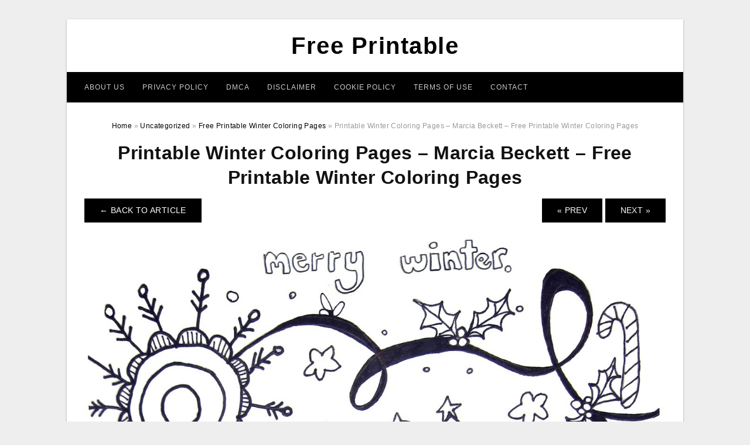

--- FILE ---
content_type: text/html; charset=UTF-8
request_url: https://4freeprintable.com/free-printable-winter-coloring-pages/printable-winter-coloring-pages-marcia-beckett-free-printable-winter-coloring-pages/
body_size: 8593
content:
<!DOCTYPE html>
<html lang="en-US" prefix="og: https://ogp.me/ns#">
<head>
<meta charset="UTF-8">
<meta name="viewport" content="width=device-width, initial-scale=1, maximum-scale=1, user-scalable=0">
<link rel="profile" href="https://gmpg.org/xfn/11">
<link rel="pingback" href="https://4freeprintable.com/xmlrpc.php">

<!-- Icon -->
<link href='' rel='icon' type='image/x-icon'/>

	<style>img:is([sizes="auto" i], [sizes^="auto," i]) { contain-intrinsic-size: 3000px 1500px }</style>
	
<!-- Search Engine Optimization by Rank Math - https://rankmath.com/ -->
<title>Printable Winter Coloring Pages - Marcia Beckett - Free Printable Winter Coloring Pages - Free Printable</title>
<meta name="description" content="Printable Winter Coloring Pages - Marcia Beckett - Free Printable Winter Coloring Pages, Source Image: 3.bp.blogspot.com"/>
<meta name="robots" content="follow, index, max-snippet:-1, max-video-preview:-1, max-image-preview:large"/>
<link rel="canonical" href="https://4freeprintable.com/free-printable-winter-coloring-pages/printable-winter-coloring-pages-marcia-beckett-free-printable-winter-coloring-pages/" />
<meta property="og:locale" content="en_US" />
<meta property="og:type" content="article" />
<meta property="og:title" content="Printable Winter Coloring Pages - Marcia Beckett - Free Printable Winter Coloring Pages - Free Printable" />
<meta property="og:description" content="Printable Winter Coloring Pages - Marcia Beckett - Free Printable Winter Coloring Pages, Source Image: 3.bp.blogspot.com" />
<meta property="og:url" content="https://4freeprintable.com/free-printable-winter-coloring-pages/printable-winter-coloring-pages-marcia-beckett-free-printable-winter-coloring-pages/" />
<meta property="og:site_name" content="Free Printable" />
<meta property="og:updated_time" content="2019-07-02T06:27:35+07:00" />
<meta property="og:image" content="https://4freeprintable.com/wp-content/uploads/2019/07/printable-winter-coloring-pages-marcia-beckett-free-printable-winter-coloring-pages.jpg" />
<meta property="og:image:secure_url" content="https://4freeprintable.com/wp-content/uploads/2019/07/printable-winter-coloring-pages-marcia-beckett-free-printable-winter-coloring-pages.jpg" />
<meta property="og:image:width" content="1237" />
<meta property="og:image:height" content="1600" />
<meta property="og:image:alt" content="Printable Winter Coloring Pages - Marcia Beckett - Free Printable Winter Coloring Pages" />
<meta property="og:image:type" content="image/jpeg" />
<meta name="twitter:card" content="summary_large_image" />
<meta name="twitter:title" content="Printable Winter Coloring Pages - Marcia Beckett - Free Printable Winter Coloring Pages - Free Printable" />
<meta name="twitter:description" content="Printable Winter Coloring Pages - Marcia Beckett - Free Printable Winter Coloring Pages, Source Image: 3.bp.blogspot.com" />
<meta name="twitter:image" content="https://4freeprintable.com/wp-content/uploads/2019/07/printable-winter-coloring-pages-marcia-beckett-free-printable-winter-coloring-pages.jpg" />
<!-- /Rank Math WordPress SEO plugin -->

<link rel="alternate" type="application/rss+xml" title="Free Printable &raquo; Feed" href="https://4freeprintable.com/feed/" />
<link rel="alternate" type="application/rss+xml" title="Free Printable &raquo; Comments Feed" href="https://4freeprintable.com/comments/feed/" />
<style id='wp-emoji-styles-inline-css' type='text/css'>

	img.wp-smiley, img.emoji {
		display: inline !important;
		border: none !important;
		box-shadow: none !important;
		height: 1em !important;
		width: 1em !important;
		margin: 0 0.07em !important;
		vertical-align: -0.1em !important;
		background: none !important;
		padding: 0 !important;
	}
</style>
<link rel='stylesheet' id='wp-block-library-css' href='https://4freeprintable.com/wp-includes/css/dist/block-library/style.min.css?ver=6.8.3' type='text/css' media='all' />
<style id='classic-theme-styles-inline-css' type='text/css'>
/*! This file is auto-generated */
.wp-block-button__link{color:#fff;background-color:#32373c;border-radius:9999px;box-shadow:none;text-decoration:none;padding:calc(.667em + 2px) calc(1.333em + 2px);font-size:1.125em}.wp-block-file__button{background:#32373c;color:#fff;text-decoration:none}
</style>
<style id='global-styles-inline-css' type='text/css'>
:root{--wp--preset--aspect-ratio--square: 1;--wp--preset--aspect-ratio--4-3: 4/3;--wp--preset--aspect-ratio--3-4: 3/4;--wp--preset--aspect-ratio--3-2: 3/2;--wp--preset--aspect-ratio--2-3: 2/3;--wp--preset--aspect-ratio--16-9: 16/9;--wp--preset--aspect-ratio--9-16: 9/16;--wp--preset--color--black: #000000;--wp--preset--color--cyan-bluish-gray: #abb8c3;--wp--preset--color--white: #ffffff;--wp--preset--color--pale-pink: #f78da7;--wp--preset--color--vivid-red: #cf2e2e;--wp--preset--color--luminous-vivid-orange: #ff6900;--wp--preset--color--luminous-vivid-amber: #fcb900;--wp--preset--color--light-green-cyan: #7bdcb5;--wp--preset--color--vivid-green-cyan: #00d084;--wp--preset--color--pale-cyan-blue: #8ed1fc;--wp--preset--color--vivid-cyan-blue: #0693e3;--wp--preset--color--vivid-purple: #9b51e0;--wp--preset--gradient--vivid-cyan-blue-to-vivid-purple: linear-gradient(135deg,rgba(6,147,227,1) 0%,rgb(155,81,224) 100%);--wp--preset--gradient--light-green-cyan-to-vivid-green-cyan: linear-gradient(135deg,rgb(122,220,180) 0%,rgb(0,208,130) 100%);--wp--preset--gradient--luminous-vivid-amber-to-luminous-vivid-orange: linear-gradient(135deg,rgba(252,185,0,1) 0%,rgba(255,105,0,1) 100%);--wp--preset--gradient--luminous-vivid-orange-to-vivid-red: linear-gradient(135deg,rgba(255,105,0,1) 0%,rgb(207,46,46) 100%);--wp--preset--gradient--very-light-gray-to-cyan-bluish-gray: linear-gradient(135deg,rgb(238,238,238) 0%,rgb(169,184,195) 100%);--wp--preset--gradient--cool-to-warm-spectrum: linear-gradient(135deg,rgb(74,234,220) 0%,rgb(151,120,209) 20%,rgb(207,42,186) 40%,rgb(238,44,130) 60%,rgb(251,105,98) 80%,rgb(254,248,76) 100%);--wp--preset--gradient--blush-light-purple: linear-gradient(135deg,rgb(255,206,236) 0%,rgb(152,150,240) 100%);--wp--preset--gradient--blush-bordeaux: linear-gradient(135deg,rgb(254,205,165) 0%,rgb(254,45,45) 50%,rgb(107,0,62) 100%);--wp--preset--gradient--luminous-dusk: linear-gradient(135deg,rgb(255,203,112) 0%,rgb(199,81,192) 50%,rgb(65,88,208) 100%);--wp--preset--gradient--pale-ocean: linear-gradient(135deg,rgb(255,245,203) 0%,rgb(182,227,212) 50%,rgb(51,167,181) 100%);--wp--preset--gradient--electric-grass: linear-gradient(135deg,rgb(202,248,128) 0%,rgb(113,206,126) 100%);--wp--preset--gradient--midnight: linear-gradient(135deg,rgb(2,3,129) 0%,rgb(40,116,252) 100%);--wp--preset--font-size--small: 13px;--wp--preset--font-size--medium: 20px;--wp--preset--font-size--large: 36px;--wp--preset--font-size--x-large: 42px;--wp--preset--spacing--20: 0.44rem;--wp--preset--spacing--30: 0.67rem;--wp--preset--spacing--40: 1rem;--wp--preset--spacing--50: 1.5rem;--wp--preset--spacing--60: 2.25rem;--wp--preset--spacing--70: 3.38rem;--wp--preset--spacing--80: 5.06rem;--wp--preset--shadow--natural: 6px 6px 9px rgba(0, 0, 0, 0.2);--wp--preset--shadow--deep: 12px 12px 50px rgba(0, 0, 0, 0.4);--wp--preset--shadow--sharp: 6px 6px 0px rgba(0, 0, 0, 0.2);--wp--preset--shadow--outlined: 6px 6px 0px -3px rgba(255, 255, 255, 1), 6px 6px rgba(0, 0, 0, 1);--wp--preset--shadow--crisp: 6px 6px 0px rgba(0, 0, 0, 1);}:where(.is-layout-flex){gap: 0.5em;}:where(.is-layout-grid){gap: 0.5em;}body .is-layout-flex{display: flex;}.is-layout-flex{flex-wrap: wrap;align-items: center;}.is-layout-flex > :is(*, div){margin: 0;}body .is-layout-grid{display: grid;}.is-layout-grid > :is(*, div){margin: 0;}:where(.wp-block-columns.is-layout-flex){gap: 2em;}:where(.wp-block-columns.is-layout-grid){gap: 2em;}:where(.wp-block-post-template.is-layout-flex){gap: 1.25em;}:where(.wp-block-post-template.is-layout-grid){gap: 1.25em;}.has-black-color{color: var(--wp--preset--color--black) !important;}.has-cyan-bluish-gray-color{color: var(--wp--preset--color--cyan-bluish-gray) !important;}.has-white-color{color: var(--wp--preset--color--white) !important;}.has-pale-pink-color{color: var(--wp--preset--color--pale-pink) !important;}.has-vivid-red-color{color: var(--wp--preset--color--vivid-red) !important;}.has-luminous-vivid-orange-color{color: var(--wp--preset--color--luminous-vivid-orange) !important;}.has-luminous-vivid-amber-color{color: var(--wp--preset--color--luminous-vivid-amber) !important;}.has-light-green-cyan-color{color: var(--wp--preset--color--light-green-cyan) !important;}.has-vivid-green-cyan-color{color: var(--wp--preset--color--vivid-green-cyan) !important;}.has-pale-cyan-blue-color{color: var(--wp--preset--color--pale-cyan-blue) !important;}.has-vivid-cyan-blue-color{color: var(--wp--preset--color--vivid-cyan-blue) !important;}.has-vivid-purple-color{color: var(--wp--preset--color--vivid-purple) !important;}.has-black-background-color{background-color: var(--wp--preset--color--black) !important;}.has-cyan-bluish-gray-background-color{background-color: var(--wp--preset--color--cyan-bluish-gray) !important;}.has-white-background-color{background-color: var(--wp--preset--color--white) !important;}.has-pale-pink-background-color{background-color: var(--wp--preset--color--pale-pink) !important;}.has-vivid-red-background-color{background-color: var(--wp--preset--color--vivid-red) !important;}.has-luminous-vivid-orange-background-color{background-color: var(--wp--preset--color--luminous-vivid-orange) !important;}.has-luminous-vivid-amber-background-color{background-color: var(--wp--preset--color--luminous-vivid-amber) !important;}.has-light-green-cyan-background-color{background-color: var(--wp--preset--color--light-green-cyan) !important;}.has-vivid-green-cyan-background-color{background-color: var(--wp--preset--color--vivid-green-cyan) !important;}.has-pale-cyan-blue-background-color{background-color: var(--wp--preset--color--pale-cyan-blue) !important;}.has-vivid-cyan-blue-background-color{background-color: var(--wp--preset--color--vivid-cyan-blue) !important;}.has-vivid-purple-background-color{background-color: var(--wp--preset--color--vivid-purple) !important;}.has-black-border-color{border-color: var(--wp--preset--color--black) !important;}.has-cyan-bluish-gray-border-color{border-color: var(--wp--preset--color--cyan-bluish-gray) !important;}.has-white-border-color{border-color: var(--wp--preset--color--white) !important;}.has-pale-pink-border-color{border-color: var(--wp--preset--color--pale-pink) !important;}.has-vivid-red-border-color{border-color: var(--wp--preset--color--vivid-red) !important;}.has-luminous-vivid-orange-border-color{border-color: var(--wp--preset--color--luminous-vivid-orange) !important;}.has-luminous-vivid-amber-border-color{border-color: var(--wp--preset--color--luminous-vivid-amber) !important;}.has-light-green-cyan-border-color{border-color: var(--wp--preset--color--light-green-cyan) !important;}.has-vivid-green-cyan-border-color{border-color: var(--wp--preset--color--vivid-green-cyan) !important;}.has-pale-cyan-blue-border-color{border-color: var(--wp--preset--color--pale-cyan-blue) !important;}.has-vivid-cyan-blue-border-color{border-color: var(--wp--preset--color--vivid-cyan-blue) !important;}.has-vivid-purple-border-color{border-color: var(--wp--preset--color--vivid-purple) !important;}.has-vivid-cyan-blue-to-vivid-purple-gradient-background{background: var(--wp--preset--gradient--vivid-cyan-blue-to-vivid-purple) !important;}.has-light-green-cyan-to-vivid-green-cyan-gradient-background{background: var(--wp--preset--gradient--light-green-cyan-to-vivid-green-cyan) !important;}.has-luminous-vivid-amber-to-luminous-vivid-orange-gradient-background{background: var(--wp--preset--gradient--luminous-vivid-amber-to-luminous-vivid-orange) !important;}.has-luminous-vivid-orange-to-vivid-red-gradient-background{background: var(--wp--preset--gradient--luminous-vivid-orange-to-vivid-red) !important;}.has-very-light-gray-to-cyan-bluish-gray-gradient-background{background: var(--wp--preset--gradient--very-light-gray-to-cyan-bluish-gray) !important;}.has-cool-to-warm-spectrum-gradient-background{background: var(--wp--preset--gradient--cool-to-warm-spectrum) !important;}.has-blush-light-purple-gradient-background{background: var(--wp--preset--gradient--blush-light-purple) !important;}.has-blush-bordeaux-gradient-background{background: var(--wp--preset--gradient--blush-bordeaux) !important;}.has-luminous-dusk-gradient-background{background: var(--wp--preset--gradient--luminous-dusk) !important;}.has-pale-ocean-gradient-background{background: var(--wp--preset--gradient--pale-ocean) !important;}.has-electric-grass-gradient-background{background: var(--wp--preset--gradient--electric-grass) !important;}.has-midnight-gradient-background{background: var(--wp--preset--gradient--midnight) !important;}.has-small-font-size{font-size: var(--wp--preset--font-size--small) !important;}.has-medium-font-size{font-size: var(--wp--preset--font-size--medium) !important;}.has-large-font-size{font-size: var(--wp--preset--font-size--large) !important;}.has-x-large-font-size{font-size: var(--wp--preset--font-size--x-large) !important;}
:where(.wp-block-post-template.is-layout-flex){gap: 1.25em;}:where(.wp-block-post-template.is-layout-grid){gap: 1.25em;}
:where(.wp-block-columns.is-layout-flex){gap: 2em;}:where(.wp-block-columns.is-layout-grid){gap: 2em;}
:root :where(.wp-block-pullquote){font-size: 1.5em;line-height: 1.6;}
</style>
<link rel='stylesheet' id='themejazz-style-css' href='https://4freeprintable.com/wp-content/themes/ultimage-terbaru-ada/style.css?ver=1' type='text/css' media='all' />
<link rel="https://api.w.org/" href="https://4freeprintable.com/wp-json/" /><link rel="alternate" title="JSON" type="application/json" href="https://4freeprintable.com/wp-json/wp/v2/media/24923" /><link rel="EditURI" type="application/rsd+xml" title="RSD" href="https://4freeprintable.com/xmlrpc.php?rsd" />
<meta name="generator" content="WordPress 6.8.3" />
<link rel='shortlink' href='https://4freeprintable.com/?p=24923' />
<link rel="alternate" title="oEmbed (JSON)" type="application/json+oembed" href="https://4freeprintable.com/wp-json/oembed/1.0/embed?url=https%3A%2F%2F4freeprintable.com%2Ffree-printable-winter-coloring-pages%2Fprintable-winter-coloring-pages-marcia-beckett-free-printable-winter-coloring-pages%2F" />
<link rel="alternate" title="oEmbed (XML)" type="text/xml+oembed" href="https://4freeprintable.com/wp-json/oembed/1.0/embed?url=https%3A%2F%2F4freeprintable.com%2Ffree-printable-winter-coloring-pages%2Fprintable-winter-coloring-pages-marcia-beckett-free-printable-winter-coloring-pages%2F&#038;format=xml" />

<style media="screen">
    
            /*Site Padding*/
        #page{
        	margin-top: 10px;
            margin-bottom: 0px;
        }
    </style>

<style type="text/css" title="dynamic-css" class="options-output">#content #primary.col-md-9,#attachment.col-md-9{border-right:1px solid #E8E8E8;}.site-footer .widget-footer .widget ul li{border-bottom:1px solid #cccccc;}.site-content{background-color:#fff;}#secondary .widget ul li{border-bottom:1px solid #eeeeee;}</style>
</head>

<body data-rsssl=1 class="attachment wp-singular attachment-template-default single single-attachment postid-24923 attachmentid-24923 attachment-jpeg wp-theme-ultimage-terbaru-ada">

	<div class="top-navigation">
		<div class="container default-width"  >
					</div>
	</div>

	
<div id="page" class="hfeed site container default-width"  >
	<a class="skip-link screen-reader-text" href="#content">Skip to content</a>

	<header id="masthead" class="site-header">
		<div class="row">
		<!-- Site Branding Code -->
				<div class="site-branding logo-center">

							<div class="main-site-title">
											<h2 class="site-title"><a href="https://4freeprintable.com/" rel="home">Free Printable</a></h2>
														</div>
			
			<!-- Header Ad, Display Search Form If Empty -->
			
			<!-- Header Search Form -->
			
			<div class="clearfix"></div>
		</div><!-- .site-branding -->
				</div>

				<div class="row">
			<nav id="main-menu">
			<div class="menu-menu-1-container"><ul id="primary-menu" class="menu"><li id="menu-item-39401" class="menu-item menu-item-type-post_type menu-item-object-page menu-item-39401"><a href="https://4freeprintable.com/about-us/">About Us</a></li>
<li id="menu-item-39395" class="menu-item menu-item-type-post_type menu-item-object-page menu-item-39395"><a href="https://4freeprintable.com/privacy-policy/">Privacy Policy</a></li>
<li id="menu-item-39396" class="menu-item menu-item-type-post_type menu-item-object-page menu-item-39396"><a href="https://4freeprintable.com/digital-millennium-copyright-act-notice/">DMCA</a></li>
<li id="menu-item-39397" class="menu-item menu-item-type-post_type menu-item-object-page menu-item-39397"><a href="https://4freeprintable.com/disclaimer/">Disclaimer</a></li>
<li id="menu-item-39398" class="menu-item menu-item-type-post_type menu-item-object-page menu-item-39398"><a href="https://4freeprintable.com/cookie-policy/">Cookie Policy</a></li>
<li id="menu-item-39399" class="menu-item menu-item-type-post_type menu-item-object-page menu-item-39399"><a href="https://4freeprintable.com/terms-of-use/">Terms of Use</a></li>
<li id="menu-item-39400" class="menu-item menu-item-type-post_type menu-item-object-page menu-item-39400"><a href="https://4freeprintable.com/contact/">Contact</a></li>
</ul></div>			</nav>
		</div><!-- .row -->
			</header><!-- #masthead -->
	
	<center><script type="text/javascript">
	atOptions = {
		'key' : 'e984c7925f17a521f9db33ce462e0598',
		'format' : 'iframe',
		'height' : 90,
		'width' : 728,
		'params' : {}
	};
	document.write('<scr' + 'ipt type="text/javascript" src="http' + (location.protocol === 'https:' ? 's' : '') + '://coolbytesgrill.com/e984c7925f17a521f9db33ce462e0598/invoke.js"></scr' + 'ipt>');
</script></center>
	
	<div id="content" class="site-content clearfix">

<div id="attachment" class="content-area col-md-12">
  		<div class="breadcrumbs"><span itemscope itemtype="http://data-vocabulary.org/Breadcrumb"><a href="https://4freeprintable.com/" itemprop="url"><span itemprop="title">Home</span></a></span> <span class="sep"> &raquo; </span> <span itemscope itemtype="http://data-vocabulary.org/Breadcrumb"><a href="https://4freeprintable.com/category/uncategorized/" itemprop="url"><span itemprop="title">Uncategorized</span></a></span> <span class="sep"> &raquo; </span> <span itemscope itemtype="http://data-vocabulary.org/Breadcrumb"><a href="https://4freeprintable.com/free-printable-winter-coloring-pages/" itemprop="url"><span itemprop="title">Free Printable Winter Coloring Pages</span></a></span> <span class="sep"> &raquo; </span> <span class="current">Printable Winter Coloring Pages &#8211; Marcia Beckett &#8211; Free Printable Winter Coloring Pages</span></div><!-- .breadcrumbs -->		<div id="post-24923" class="clearfix post-24923 attachment type-attachment status-inherit hentry">
			<h1 class="entry-title">Printable Winter Coloring Pages &#8211; Marcia Beckett &#8211; Free Printable Winter Coloring Pages</h1>
			<div class="entry-meta display-none">
				<span class="meta-prep meta-prep-author">By</span> <span class="author vcard"><a class="url fn n" href="https://4freeprintable.com/author/bismillah/" title="View all posts by Riyad Khalaf Gaber" rel="author">Riyad Khalaf Gaber</a></span>				<span class="meta-sep">|</span>
				<span class="meta-prep meta-prep-entry-date">Published</span> <span class="entry-date"><abbr class="published updated" title="6:27 am">July 2, 2019</abbr></span> <span class="meta-sep">|</span> Full size is <a href="https://4freeprintable.com/wp-content/uploads/2019/07/printable-winter-coloring-pages-marcia-beckett-free-printable-winter-coloring-pages.jpg" title="Link to full-size image">1237 &times; 1600</a> pixels							</div><!-- .entry-meta -->
      			<div class="entry-content">
				<div class="entry-attachment">
                                        <div class="nav-atach clearfix">
                                                                                    <a href="https://4freeprintable.com/free-printable-winter-coloring-pages/" title="Return to Free Printable Winter Coloring Pages" class="back-to-article"><span class="meta-nav">&larr;</span> Back To Article</a>
                                                                                                                <div id="nav-below" class="navigation">
                                <div class="nav-previous">
                                    <a href='https://4freeprintable.com/free-printable-winter-coloring-pages/free-winter-coloring-pages-coloring-page-kleurplaten-christmas-free-printable-winter-coloring-pages/'>&laquo; Prev</a>                                </div>
                                <div class="nav-next">
                                    <a href='https://4freeprintable.com/free-printable-winter-coloring-pages/free-printable-winter-coloring-pages-page-of-scene-telematik-free-printable-winter-coloring-pages/'>Next &raquo;</a>                                </div>
                            </div><!-- #nav-below -->
                                                </div><!-- End Nav Attach -->
                    <div class="attachment-image">
                        <a href="https://4freeprintable.com/free-printable-winter-coloring-pages/free-printable-winter-coloring-pages-page-of-scene-telematik-free-printable-winter-coloring-pages/" title="Printable Winter Coloring Pages &#8211; Marcia Beckett &#8211; Free Printable Winter Coloring Pages" rel="attachment">
                            <img width="1237" height="1600" src="https://4freeprintable.com/wp-content/uploads/2019/07/printable-winter-coloring-pages-marcia-beckett-free-printable-winter-coloring-pages.jpg" class="attachment-full size-full" alt="Printable Winter Coloring Pages - Marcia Beckett - Free Printable Winter Coloring Pages" decoding="async" fetchpriority="high" srcset="https://4freeprintable.com/wp-content/uploads/2019/07/printable-winter-coloring-pages-marcia-beckett-free-printable-winter-coloring-pages.jpg 1237w, https://4freeprintable.com/wp-content/uploads/2019/07/printable-winter-coloring-pages-marcia-beckett-free-printable-winter-coloring-pages-768x993.jpg 768w, https://4freeprintable.com/wp-content/uploads/2019/07/printable-winter-coloring-pages-marcia-beckett-free-printable-winter-coloring-pages-792x1024.jpg 792w, https://4freeprintable.com/wp-content/uploads/2019/07/printable-winter-coloring-pages-marcia-beckett-free-printable-winter-coloring-pages-728x942.jpg 728w" sizes="(max-width: 1237px) 100vw, 1237px" />                        </a>
                    </div>
                                            <div class="entry-caption"><p>Printable Winter Coloring Pages &#8211; Marcia Beckett &#8211; Free Printable Winter Coloring Pages, Source Image: 3.bp.blogspot.com</p>
</div>
                                                                <div class="media-download">
                            <p> <span>Downloads: </span>
                                <a href="https://4freeprintable.com/wp-content/uploads/2019/07/printable-winter-coloring-pages-marcia-beckett-free-printable-winter-coloring-pages.jpg">full (1237x1600)</a> | <a href="https://4freeprintable.com/wp-content/uploads/2019/07/printable-winter-coloring-pages-marcia-beckett-free-printable-winter-coloring-pages-235x150.jpg">medium (235x150)</a> | <a href="https://4freeprintable.com/wp-content/uploads/2019/07/printable-winter-coloring-pages-marcia-beckett-free-printable-winter-coloring-pages-792x1024.jpg">large (640x827)</a>                            </p>
                        </div>
                                        			    </div><!-- .entry-attachment -->
                                <p style="text-align: justify;"><strong>Free Printable Winter Coloring Pages</strong> &#8211; free printable coloring pages of winter animals, free printable disney winter coloring pages, free printable winter clothes coloring pages,  Thanks to the online, human’s every day life is starting to be more handy. As one example, in the past, young people need to generate their particular designs if they wish to make pamphlets or embellish their home with wallpapers. Now, it is simple to get a <strong>Free Printable Winter Coloring Pages</strong> on the internet to take on your career quickly.</p>
<p style="text-align: center;"><img decoding="async" src="https://4freeprintable.com/wp-content/uploads/2019/07/free-winter-coloring-pages-coloring-page-kleurplaten-christmas-free-printable-winter-coloring-pages.jpg" alt="Free Winter Coloring Pages | Coloring Page | Kleurplaten - Christmas - Free Printable Winter Coloring Pages" /p title="free winter coloring pages coloring page kleurplaten christmas free printable winter coloring pages">
<p>Free Winter Coloring Pages | Coloring Page | Kleurplaten &#8211; Christmas &#8211; Free Printable Winter Coloring Pages, Source Image: i.pinimg.com</p>
<h2 style="text-align: justify;">What is So Excellent about Printable?</h2>
<p style="text-align: justify;">Printable is actually a digital submit made up of visual layout (often also text messages) that can be downloaded from different web options. After downloaded, user can instantly print the submit to fulfill their need to have. There are several kinds of files available according to their uses, for example: worksheets, peel off stickers, graphic quotes, as well as property wallpapers.</p>
<p style="text-align: justify;">One wonderful thing about <span style="text-decoration: underline;">Free Printable Winter Coloring Pages</span> is that you may be capable of finding any kind of layout that you simply elegant without having to pay. The site carries a large data bank with structured classes. User can just select a particular category that fits their style and scan throughout the designs provided for the reason that category. If not, you can easily browse with the data source without the classification under consideration.</p>
<p style="text-align: center;"><img decoding="async" src="https://4freeprintable.com/wp-content/uploads/2019/07/top-25-free-printable-winter-coloring-pages-online-coloring-pages-free-printable-winter-coloring-pages.jpg" alt="Top 25 Free Printable Winter Coloring Pages Online | Coloring Pages - Free Printable Winter Coloring Pages" /p title="top 25 free printable winter coloring pages online coloring pages free printable winter coloring pages">
<p>Top 25 Free Printable Winter Coloring Pages Online | Coloring Pages &#8211; Free Printable Winter Coloring Pages, Source Image: i.pinimg.com</p>
<p style="text-align: center;"><img decoding="async" src="https://4freeprintable.com/wp-content/uploads/2019/07/printable-winter-coloring-pages-marcia-beckett-free-printable-winter-coloring-pages.jpg" alt="Printable Winter Coloring Pages - Marcia Beckett - Free Printable Winter Coloring Pages" /p title="printable winter coloring pages marcia beckett free printable winter coloring pages">
<p style="text-align: justify;">Yet another great advantage of printable is the fact that many websites continually release new designs. It is possible to see new printable styles once in a whilst. Even some energetic websites discharge several designs per day. These new changes are really going to improve your very own existence.</p>
<p style="text-align: justify;">Some printable styles which you stumble across tend to be editable. Often, you will notice a good design and style for the room but particular features for the reason that design and style just fails to satisfy your personal preference. In this case, an editable printable will probably be handy because user will be able to modify the look with straightforward software. User can certainly change its color scheme or another issues.</p>
<p style="text-align: justify;">The convenience of <em>Free Printable Winter Coloring Pages</em> is yet another desired component. User has a lot flexibility from the printing approach. A lot of printable data files are compatible with property printing undertaking with under advanced equipment. Obviously, you can opt to print the printable at specialist agent for greater printing top quality for those who have additional money to invest.</p>
<p style="text-align: justify;">Also, it is less difficult for user to select the kind of paper materials to do business with. Of course it depends on which the printable can be used for. Certain things like workplace schedule and guide protect may require heavier substance. Meanwhile, stickers use specific sticker paper for printing. In wallpaper printing, user will be able to choose different varieties of reports too.</p>
<p style="text-align: justify;">Being sure that the printable is going to be shown about the finish merchandise obviously is yet another task you need to accomplished when picking style. Is determined by what you are while using printable for, you will want certain graphical resolution. Once the resolution is way too small, the effect will not be pleasing since the graphical is going to be broken. It is particularly crucial in wallpaper printing, since you are creating a sizable imprinted item.</p>
<p style="text-align: justify;">Downloading <strong>Free Printable Winter Coloring Pages</strong> for your personal task is eliminating the monotonous procedure for developing. Perhaps, you will be not very crafty and concerned with creating wrong stylistic alternatives in your design and style. Printable is actually a willing to use item.</p>
<p style="text-align: justify;">Getting the printable for free is also an economical decision. Purchasing a person to individualize a design for you personally demands a significant amount of cash. Even when you are printing the look at expert representative, the fee is restricted for paper fabric along with the printing services. The developing process is just not contained in the cost.</p>
<p style="text-align: justify;">Usually know the thing you need prior to getting a printable to your work. It is recommended to use specific sort of printable when doing a unique form of task. You possibly will not require pictures with image resolution that may be too large for little sticker label.</p>
<p style="text-align: justify;">You cannot doubt that <span style="text-decoration: underline;">Free Printable Winter Coloring Pages</span> is creating everyone’s life simpler. The process of looking for awesome designs that are great for your preference can be a enjoyable practical experience as well. <strong>Free Printable Winter Coloring Pages</strong></p>
                <p><strong>Printable Winter Coloring Pages &#8211; Marcia Beckett &#8211; Free Printable Winter Coloring Pages</strong> Uploaded by Riyad Khalaf Gaber on Tuesday, July 2nd, 2019 in category <a href="https://4freeprintable.com/category/uncategorized/" rel="category tag">Uncategorized</a>.</p>
<p>See also <a href="https://4freeprintable.com/free-printable-winter-coloring-pages/free-printable-winter-coloring-pages-page-of-scene-telematik-free-printable-winter-coloring-pages/">Free Printable Winter Coloring Pages Page Of Scene &#8211; Telematik &#8211; Free Printable Winter Coloring Pages</a> from <a href="https://4freeprintable.com/category/uncategorized/" rel="category tag">Uncategorized</a> Topic.</p>
<p>Here we have another image <a href="https://4freeprintable.com/free-printable-winter-coloring-pages/free-winter-coloring-pages-coloring-page-kleurplaten-christmas-free-printable-winter-coloring-pages/">Free Winter Coloring Pages | Coloring Page | Kleurplaten &#8211; Christmas &#8211; Free Printable Winter Coloring Pages</a> featured under <em>Printable Winter Coloring Pages &#8211; Marcia Beckett &#8211; Free Printable Winter Coloring Pages</em>. We hope you enjoyed it and if you want to download the pictures in high quality, simply right click the image and choose "Save As". Thanks for reading Printable Winter Coloring Pages &#8211; Marcia Beckett &#8211; Free Printable Winter Coloring Pages.</p>                                        			</div><!-- .entry-content -->
        			<div class="entry-utility">
        				        			</div><!-- .entry-utility -->
        		</div><!-- #post-## -->
                
	<div class="home-recent-gallery clearfix">
					<h3 class="media-recent-gallery-title">Free Printable Winter Coloring Pages Gallery</h3>
		
					<span class="home-image-thumbnail-full">					<a href="https://4freeprintable.com/free-printable-winter-coloring-pages/printable-winter-coloring-pages-marcia-beckett-free-printable-winter-coloring-pages/" title="Printable Winter Coloring Pages   Marcia Beckett   Free Printable Winter Coloring Pages">
						<img width="150" height="150" src="https://4freeprintable.com/wp-content/uploads/2019/07/printable-winter-coloring-pages-marcia-beckett-free-printable-winter-coloring-pages-150x150.jpg" alt="Printable Winter Coloring Pages   Marcia Beckett   Free Printable Winter Coloring Pages" title="Printable Winter Coloring Pages   Marcia Beckett   Free Printable Winter Coloring Pages" />
					</a>
				</span><!--end list gallery-->

							<span class="home-image-thumbnail-full">					<a href="https://4freeprintable.com/free-printable-winter-coloring-pages/top-25-free-printable-winter-coloring-pages-online-coloring-pages-free-printable-winter-coloring-pages/" title="Top 25 Free Printable Winter Coloring Pages Online | Coloring Pages   Free Printable Winter Coloring Pages">
						<img width="150" height="150" src="https://4freeprintable.com/wp-content/uploads/2019/07/top-25-free-printable-winter-coloring-pages-online-coloring-pages-free-printable-winter-coloring-pages-150x150.jpg" alt="Top 25 Free Printable Winter Coloring Pages Online | Coloring Pages   Free Printable Winter Coloring Pages" title="Top 25 Free Printable Winter Coloring Pages Online | Coloring Pages   Free Printable Winter Coloring Pages" />
					</a>
				</span><!--end list gallery-->

							<span class="home-image-thumbnail-full">					<a href="https://4freeprintable.com/free-printable-winter-coloring-pages/winter-coloring-pages-printable-coloring-ebook-primarygames-free-printable-winter-coloring-pages/" title="Winter Coloring Pages | Printable Coloring Ebook   Primarygames   Free Printable Winter Coloring Pages">
						<img width="150" height="150" src="https://4freeprintable.com/wp-content/uploads/2019/07/winter-coloring-pages-printable-coloring-ebook-primarygames-free-printable-winter-coloring-pages-150x150.gif" alt="Winter Coloring Pages | Printable Coloring Ebook   Primarygames   Free Printable Winter Coloring Pages" title="Winter Coloring Pages | Printable Coloring Ebook   Primarygames   Free Printable Winter Coloring Pages" />
					</a>
				</span><!--end list gallery-->

							<span class="home-image-thumbnail-full">					<a href="https://4freeprintable.com/free-printable-winter-coloring-pages/free-winter-coloring-pages-coloring-page-kleurplaten-christmas-free-printable-winter-coloring-pages/" title="Free Winter Coloring Pages | Coloring Page | Kleurplaten   Christmas   Free Printable Winter Coloring Pages">
						<img width="150" height="150" src="https://4freeprintable.com/wp-content/uploads/2019/07/free-winter-coloring-pages-coloring-page-kleurplaten-christmas-free-printable-winter-coloring-pages-150x150.jpg" alt="Free Winter Coloring Pages | Coloring Page | Kleurplaten   Christmas   Free Printable Winter Coloring Pages" title="Free Winter Coloring Pages | Coloring Page | Kleurplaten   Christmas   Free Printable Winter Coloring Pages" />
					</a>
				</span><!--end list gallery-->

							<span class="home-image-thumbnail-full">					<a href="https://4freeprintable.com/free-printable-winter-coloring-pages/free-printable-winter-coloring-pages-page-of-scene-telematik-free-printable-winter-coloring-pages/" title="Free Printable Winter Coloring Pages Page Of Scene   Telematik   Free Printable Winter Coloring Pages">
						<img width="150" height="150" src="https://4freeprintable.com/wp-content/uploads/2019/07/free-printable-winter-coloring-pages-page-of-scene-telematik-free-printable-winter-coloring-pages-150x150.jpg" alt="Free Printable Winter Coloring Pages Page Of Scene   Telematik   Free Printable Winter Coloring Pages" title="Free Printable Winter Coloring Pages Page Of Scene   Telematik   Free Printable Winter Coloring Pages" />
					</a>
				</span><!--end list gallery-->

							<span class="home-image-thumbnail-full">					<a href="https://4freeprintable.com/free-printable-winter-coloring-pages/coloring-book-world-free-printable-winter-coloring-pages-pooh-free-printable-winter-coloring-pages/" title="Coloring Book World ~ Free Printable Winter Coloring Pages Pooh   Free Printable Winter Coloring Pages">
						<img width="150" height="150" src="https://4freeprintable.com/wp-content/uploads/2019/07/coloring-book-world-free-printable-winter-coloring-pages-pooh-free-printable-winter-coloring-pages-150x150.gif" alt="Coloring Book World ~ Free Printable Winter Coloring Pages Pooh   Free Printable Winter Coloring Pages" title="Coloring Book World ~ Free Printable Winter Coloring Pages Pooh   Free Printable Winter Coloring Pages" />
					</a>
				</span><!--end list gallery-->

							<span class="home-image-thumbnail-full">					<a href="https://4freeprintable.com/free-printable-winter-coloring-pages/hello-kitty-winter-coloring-pages-for-kids-printable-free-free-printable-winter-coloring-pages/" title="Hello Kitty Winter Coloring Pages For Kids Printable Free   Free Printable Winter Coloring Pages">
						<img width="150" height="150" src="https://4freeprintable.com/wp-content/uploads/2019/07/hello-kitty-winter-coloring-pages-for-kids-printable-free-free-printable-winter-coloring-pages-150x150.gif" alt="Hello Kitty Winter Coloring Pages For Kids Printable Free   Free Printable Winter Coloring Pages" title="Hello Kitty Winter Coloring Pages For Kids Printable Free   Free Printable Winter Coloring Pages" />
					</a>
				</span><!--end list gallery-->

							<span class="home-image-thumbnail-full">					<a href="https://4freeprintable.com/free-printable-winter-coloring-pages/winter-sports-coloring-pages-free-printable-coloring-sheets-winter-free-printable-winter-coloring-pages/" title="Winter Sports Coloring Pages Free Printable Coloring Sheets Winter   Free Printable Winter Coloring Pages">
						<img width="150" height="150" src="https://4freeprintable.com/wp-content/uploads/2019/07/winter-sports-coloring-pages-free-printable-coloring-sheets-winter-free-printable-winter-coloring-pages-150x150.gif" alt="Winter Sports Coloring Pages Free Printable Coloring Sheets Winter   Free Printable Winter Coloring Pages" title="Winter Sports Coloring Pages Free Printable Coloring Sheets Winter   Free Printable Winter Coloring Pages" />
					</a>
				</span><!--end list gallery-->

				</div><!--end flexslider-->
	            </div> <!-- end #attachment -->

	</div><!-- #content -->

</div><!-- #page -->

	
	<footer id="colophon" class="site-footer">
		<div class="container default-width"  >
						<div class="widget-footer">
																				<div class="clearfix"></div>
			</div><!-- .widget-footer -->
			
							<div class="footer-bottom-center col-xs-12">
					<nav id="nav-footer">
					<div class="menu"><ul>
<li class="page_item page-item-6"><a href="https://4freeprintable.com/about-us/">About Us</a></li>
<li class="page_item page-item-7"><a href="https://4freeprintable.com/contact/">Contact</a></li>
<li class="page_item page-item-9"><a href="https://4freeprintable.com/cookie-policy/">Cookie Policy</a></li>
<li class="page_item page-item-10"><a href="https://4freeprintable.com/disclaimer/">Disclaimer</a></li>
<li class="page_item page-item-11"><a href="https://4freeprintable.com/digital-millennium-copyright-act-notice/">DMCA</a></li>
<li class="page_item page-item-34"><a href="https://4freeprintable.com/privacy-policy/">Privacy Policy</a></li>
<li class="page_item page-item-28"><a href="https://4freeprintable.com/sitemap/">Sitemap</a></li>
<li class="page_item page-item-8"><a href="https://4freeprintable.com/terms-of-use/">Terms of Use</a></li>
</ul></div>
					</nav>
					<div class="site-info">
											</div><!-- .site-info -->
				</div>
						<div class="clearfix"></div>
		</div>
	</footer><!-- #colophon -->

<div class="back-top" id="back-top">&uarr;</div>

<script type="speculationrules">
{"prefetch":[{"source":"document","where":{"and":[{"href_matches":"\/*"},{"not":{"href_matches":["\/wp-*.php","\/wp-admin\/*","\/wp-content\/uploads\/*","\/wp-content\/*","\/wp-content\/plugins\/*","\/wp-content\/themes\/ultimage-terbaru-ada\/*","\/*\\?(.+)"]}},{"not":{"selector_matches":"a[rel~=\"nofollow\"]"}},{"not":{"selector_matches":".no-prefetch, .no-prefetch a"}}]},"eagerness":"conservative"}]}
</script>
<script type="text/javascript" src="https://4freeprintable.com/wp-includes/js/jquery/jquery.js" id="jquery-js"></script>
<script type="text/javascript" src="https://4freeprintable.com/wp-content/themes/ultimage-terbaru-ada/assets/js/main.min.js?ver=6.8.3" id="themejazz-mainjs-js"></script>

<script defer src="https://static.cloudflareinsights.com/beacon.min.js/vcd15cbe7772f49c399c6a5babf22c1241717689176015" integrity="sha512-ZpsOmlRQV6y907TI0dKBHq9Md29nnaEIPlkf84rnaERnq6zvWvPUqr2ft8M1aS28oN72PdrCzSjY4U6VaAw1EQ==" data-cf-beacon='{"version":"2024.11.0","token":"efab12c9dfb9412fa2232e499954c754","r":1,"server_timing":{"name":{"cfCacheStatus":true,"cfEdge":true,"cfExtPri":true,"cfL4":true,"cfOrigin":true,"cfSpeedBrain":true},"location_startswith":null}}' crossorigin="anonymous"></script>
</body>
</html>
